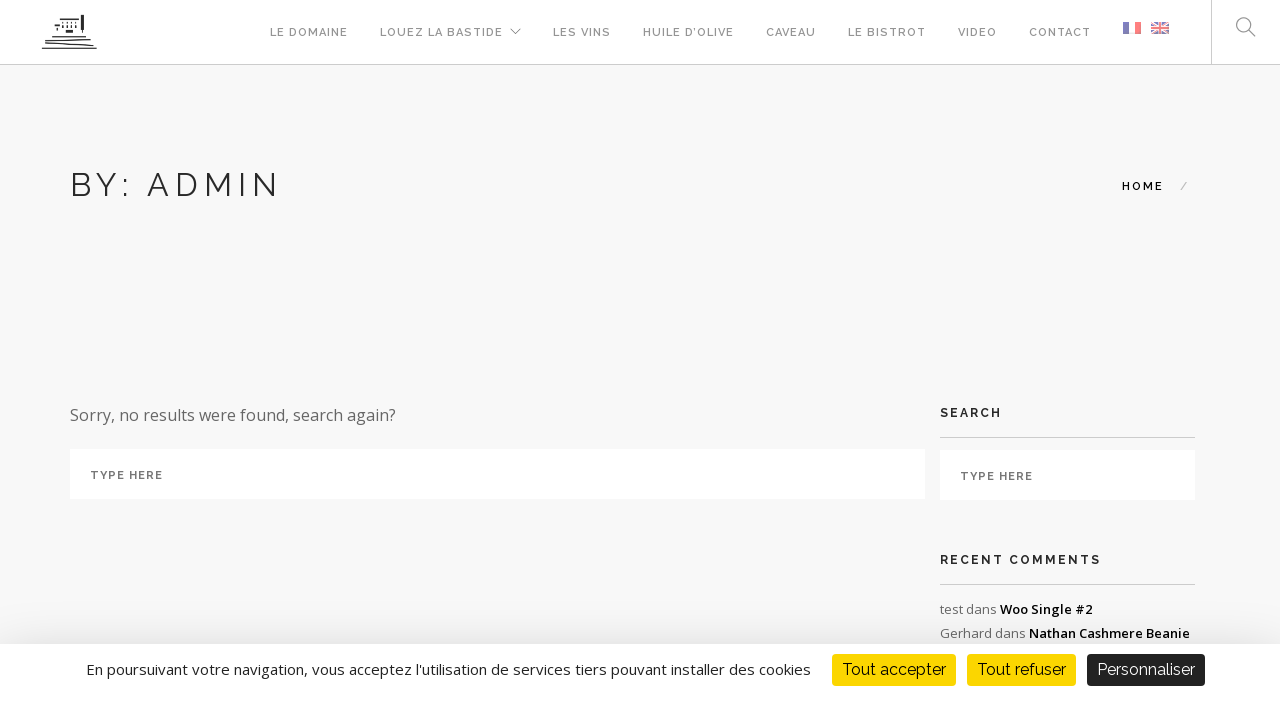

--- FILE ---
content_type: text/css; charset=utf-8
request_url: https://www.domaine-saintlouis.com/wp-content/themes/foundry-child/style.css?ver=2.1.5
body_size: 415
content:
/**
* Theme Name: Foundry Child
* Description: This is a child theme of Foundry, generated by Merlin WP.
* Author: <a href="http://www.tommusrhodus.com">Tom Rhodes</a>
* Template: foundry
* Version: 2.1.5
*/

.woocommerce-terms-and-conditions-checkbox-text{margin-left: 20px;}
.ls-bg {
opacity: 1 !important;
}

.woocommerce-notices-wrapper .button{margin-bottom: 0 !important;}
.woocommerce .actions .button{line-height: 20px; height: 50px;}

.post-type-archive-product .product h5{margin-bottom: 15px !important;}
.post-type-archive-product .product .price{display: none !important;}

.image-square > .content{padding: 0 5%;}

@media screen and (min-width: 993px) and (max-width: 1120px) {
  .image-square > .content{padding: 0 10px;}
}

.tabbed-content{display: none;}

.inner-title.hover-reveal .title{display: none !important;}
.inner-title::before{display: none !important;}

.col_picto{padding:0 !important;}
.col_picto .row{display: flex;}
.col_picto .row .col-md-3{padding:0;}

.colphotos4 .row{display:flex;}